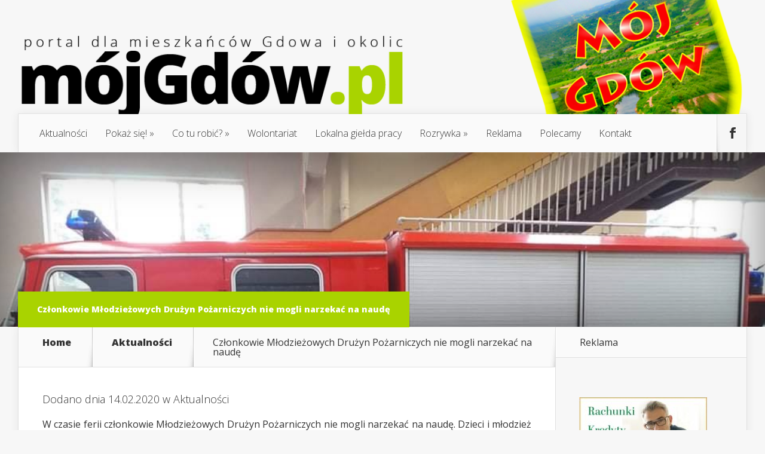

--- FILE ---
content_type: text/html; charset=UTF-8
request_url: https://www.mojgdow.pl/czlonkowie-mlodziezowych-druzyn-pozarniczych-nie-mogli-narzekac-na-naude/
body_size: 16183
content:
<!DOCTYPE html>
<!--[if IE 6]>
<html id="ie6" lang="pl-PL">
<![endif]-->
<!--[if IE 7]>
<html id="ie7" lang="pl-PL">
<![endif]-->
<!--[if IE 8]>
<html id="ie8" lang="pl-PL">
<![endif]-->
<!--[if !(IE 6) | !(IE 7) | !(IE 8)  ]><!-->
<html lang="pl-PL">
<!--<![endif]-->
<head>
	<meta charset="UTF-8" />
	<title>Członkowie Młodzieżowych Drużyn Pożarniczych nie mogli narzekać na naudę | Mój Gdów</title>
			
	
	<link rel="pingback" href="https://www.mojgdow.pl/xmlrpc.php" />

		<!--[if lt IE 9]>
	<script src="https://www.mojgdow.pl/wp-content/themes/mojgdow/js/html5.js" type="text/javascript"></script>
	<![endif]-->

	<script type="text/javascript">
		document.documentElement.className = 'js';
	</script>

	<meta name='robots' content='max-image-preview:large' />
	<style>img:is([sizes="auto" i], [sizes^="auto," i]) { contain-intrinsic-size: 3000px 1500px }</style>
	<link rel='dns-prefetch' href='//platform-api.sharethis.com' />
<link rel='dns-prefetch' href='//fonts.googleapis.com' />
<link rel="alternate" type="application/rss+xml" title="Mój Gdów &raquo; Kanał z wpisami" href="https://www.mojgdow.pl/feed/" />
<link rel="alternate" type="application/rss+xml" title="Mój Gdów &raquo; Kanał z komentarzami" href="https://www.mojgdow.pl/comments/feed/" />
<script type="text/javascript">
/* <![CDATA[ */
window._wpemojiSettings = {"baseUrl":"https:\/\/s.w.org\/images\/core\/emoji\/16.0.1\/72x72\/","ext":".png","svgUrl":"https:\/\/s.w.org\/images\/core\/emoji\/16.0.1\/svg\/","svgExt":".svg","source":{"concatemoji":"https:\/\/www.mojgdow.pl\/wp-includes\/js\/wp-emoji-release.min.js?ver=433041c61d1292c8ff7ec738d40321dd"}};
/*! This file is auto-generated */
!function(s,n){var o,i,e;function c(e){try{var t={supportTests:e,timestamp:(new Date).valueOf()};sessionStorage.setItem(o,JSON.stringify(t))}catch(e){}}function p(e,t,n){e.clearRect(0,0,e.canvas.width,e.canvas.height),e.fillText(t,0,0);var t=new Uint32Array(e.getImageData(0,0,e.canvas.width,e.canvas.height).data),a=(e.clearRect(0,0,e.canvas.width,e.canvas.height),e.fillText(n,0,0),new Uint32Array(e.getImageData(0,0,e.canvas.width,e.canvas.height).data));return t.every(function(e,t){return e===a[t]})}function u(e,t){e.clearRect(0,0,e.canvas.width,e.canvas.height),e.fillText(t,0,0);for(var n=e.getImageData(16,16,1,1),a=0;a<n.data.length;a++)if(0!==n.data[a])return!1;return!0}function f(e,t,n,a){switch(t){case"flag":return n(e,"\ud83c\udff3\ufe0f\u200d\u26a7\ufe0f","\ud83c\udff3\ufe0f\u200b\u26a7\ufe0f")?!1:!n(e,"\ud83c\udde8\ud83c\uddf6","\ud83c\udde8\u200b\ud83c\uddf6")&&!n(e,"\ud83c\udff4\udb40\udc67\udb40\udc62\udb40\udc65\udb40\udc6e\udb40\udc67\udb40\udc7f","\ud83c\udff4\u200b\udb40\udc67\u200b\udb40\udc62\u200b\udb40\udc65\u200b\udb40\udc6e\u200b\udb40\udc67\u200b\udb40\udc7f");case"emoji":return!a(e,"\ud83e\udedf")}return!1}function g(e,t,n,a){var r="undefined"!=typeof WorkerGlobalScope&&self instanceof WorkerGlobalScope?new OffscreenCanvas(300,150):s.createElement("canvas"),o=r.getContext("2d",{willReadFrequently:!0}),i=(o.textBaseline="top",o.font="600 32px Arial",{});return e.forEach(function(e){i[e]=t(o,e,n,a)}),i}function t(e){var t=s.createElement("script");t.src=e,t.defer=!0,s.head.appendChild(t)}"undefined"!=typeof Promise&&(o="wpEmojiSettingsSupports",i=["flag","emoji"],n.supports={everything:!0,everythingExceptFlag:!0},e=new Promise(function(e){s.addEventListener("DOMContentLoaded",e,{once:!0})}),new Promise(function(t){var n=function(){try{var e=JSON.parse(sessionStorage.getItem(o));if("object"==typeof e&&"number"==typeof e.timestamp&&(new Date).valueOf()<e.timestamp+604800&&"object"==typeof e.supportTests)return e.supportTests}catch(e){}return null}();if(!n){if("undefined"!=typeof Worker&&"undefined"!=typeof OffscreenCanvas&&"undefined"!=typeof URL&&URL.createObjectURL&&"undefined"!=typeof Blob)try{var e="postMessage("+g.toString()+"("+[JSON.stringify(i),f.toString(),p.toString(),u.toString()].join(",")+"));",a=new Blob([e],{type:"text/javascript"}),r=new Worker(URL.createObjectURL(a),{name:"wpTestEmojiSupports"});return void(r.onmessage=function(e){c(n=e.data),r.terminate(),t(n)})}catch(e){}c(n=g(i,f,p,u))}t(n)}).then(function(e){for(var t in e)n.supports[t]=e[t],n.supports.everything=n.supports.everything&&n.supports[t],"flag"!==t&&(n.supports.everythingExceptFlag=n.supports.everythingExceptFlag&&n.supports[t]);n.supports.everythingExceptFlag=n.supports.everythingExceptFlag&&!n.supports.flag,n.DOMReady=!1,n.readyCallback=function(){n.DOMReady=!0}}).then(function(){return e}).then(function(){var e;n.supports.everything||(n.readyCallback(),(e=n.source||{}).concatemoji?t(e.concatemoji):e.wpemoji&&e.twemoji&&(t(e.twemoji),t(e.wpemoji)))}))}((window,document),window._wpemojiSettings);
/* ]]> */
</script>
<meta content="MojGdow v.1.71" name="generator"/><style id='wp-emoji-styles-inline-css' type='text/css'>

	img.wp-smiley, img.emoji {
		display: inline !important;
		border: none !important;
		box-shadow: none !important;
		height: 1em !important;
		width: 1em !important;
		margin: 0 0.07em !important;
		vertical-align: -0.1em !important;
		background: none !important;
		padding: 0 !important;
	}
</style>
<link rel='stylesheet' id='wp-block-library-css' href='https://www.mojgdow.pl/wp-includes/css/dist/block-library/style.min.css?ver=433041c61d1292c8ff7ec738d40321dd' type='text/css' media='all' />
<style id='classic-theme-styles-inline-css' type='text/css'>
/*! This file is auto-generated */
.wp-block-button__link{color:#fff;background-color:#32373c;border-radius:9999px;box-shadow:none;text-decoration:none;padding:calc(.667em + 2px) calc(1.333em + 2px);font-size:1.125em}.wp-block-file__button{background:#32373c;color:#fff;text-decoration:none}
</style>
<style id='global-styles-inline-css' type='text/css'>
:root{--wp--preset--aspect-ratio--square: 1;--wp--preset--aspect-ratio--4-3: 4/3;--wp--preset--aspect-ratio--3-4: 3/4;--wp--preset--aspect-ratio--3-2: 3/2;--wp--preset--aspect-ratio--2-3: 2/3;--wp--preset--aspect-ratio--16-9: 16/9;--wp--preset--aspect-ratio--9-16: 9/16;--wp--preset--color--black: #000000;--wp--preset--color--cyan-bluish-gray: #abb8c3;--wp--preset--color--white: #ffffff;--wp--preset--color--pale-pink: #f78da7;--wp--preset--color--vivid-red: #cf2e2e;--wp--preset--color--luminous-vivid-orange: #ff6900;--wp--preset--color--luminous-vivid-amber: #fcb900;--wp--preset--color--light-green-cyan: #7bdcb5;--wp--preset--color--vivid-green-cyan: #00d084;--wp--preset--color--pale-cyan-blue: #8ed1fc;--wp--preset--color--vivid-cyan-blue: #0693e3;--wp--preset--color--vivid-purple: #9b51e0;--wp--preset--gradient--vivid-cyan-blue-to-vivid-purple: linear-gradient(135deg,rgba(6,147,227,1) 0%,rgb(155,81,224) 100%);--wp--preset--gradient--light-green-cyan-to-vivid-green-cyan: linear-gradient(135deg,rgb(122,220,180) 0%,rgb(0,208,130) 100%);--wp--preset--gradient--luminous-vivid-amber-to-luminous-vivid-orange: linear-gradient(135deg,rgba(252,185,0,1) 0%,rgba(255,105,0,1) 100%);--wp--preset--gradient--luminous-vivid-orange-to-vivid-red: linear-gradient(135deg,rgba(255,105,0,1) 0%,rgb(207,46,46) 100%);--wp--preset--gradient--very-light-gray-to-cyan-bluish-gray: linear-gradient(135deg,rgb(238,238,238) 0%,rgb(169,184,195) 100%);--wp--preset--gradient--cool-to-warm-spectrum: linear-gradient(135deg,rgb(74,234,220) 0%,rgb(151,120,209) 20%,rgb(207,42,186) 40%,rgb(238,44,130) 60%,rgb(251,105,98) 80%,rgb(254,248,76) 100%);--wp--preset--gradient--blush-light-purple: linear-gradient(135deg,rgb(255,206,236) 0%,rgb(152,150,240) 100%);--wp--preset--gradient--blush-bordeaux: linear-gradient(135deg,rgb(254,205,165) 0%,rgb(254,45,45) 50%,rgb(107,0,62) 100%);--wp--preset--gradient--luminous-dusk: linear-gradient(135deg,rgb(255,203,112) 0%,rgb(199,81,192) 50%,rgb(65,88,208) 100%);--wp--preset--gradient--pale-ocean: linear-gradient(135deg,rgb(255,245,203) 0%,rgb(182,227,212) 50%,rgb(51,167,181) 100%);--wp--preset--gradient--electric-grass: linear-gradient(135deg,rgb(202,248,128) 0%,rgb(113,206,126) 100%);--wp--preset--gradient--midnight: linear-gradient(135deg,rgb(2,3,129) 0%,rgb(40,116,252) 100%);--wp--preset--font-size--small: 13px;--wp--preset--font-size--medium: 20px;--wp--preset--font-size--large: 36px;--wp--preset--font-size--x-large: 42px;--wp--preset--spacing--20: 0.44rem;--wp--preset--spacing--30: 0.67rem;--wp--preset--spacing--40: 1rem;--wp--preset--spacing--50: 1.5rem;--wp--preset--spacing--60: 2.25rem;--wp--preset--spacing--70: 3.38rem;--wp--preset--spacing--80: 5.06rem;--wp--preset--shadow--natural: 6px 6px 9px rgba(0, 0, 0, 0.2);--wp--preset--shadow--deep: 12px 12px 50px rgba(0, 0, 0, 0.4);--wp--preset--shadow--sharp: 6px 6px 0px rgba(0, 0, 0, 0.2);--wp--preset--shadow--outlined: 6px 6px 0px -3px rgba(255, 255, 255, 1), 6px 6px rgba(0, 0, 0, 1);--wp--preset--shadow--crisp: 6px 6px 0px rgba(0, 0, 0, 1);}:where(.is-layout-flex){gap: 0.5em;}:where(.is-layout-grid){gap: 0.5em;}body .is-layout-flex{display: flex;}.is-layout-flex{flex-wrap: wrap;align-items: center;}.is-layout-flex > :is(*, div){margin: 0;}body .is-layout-grid{display: grid;}.is-layout-grid > :is(*, div){margin: 0;}:where(.wp-block-columns.is-layout-flex){gap: 2em;}:where(.wp-block-columns.is-layout-grid){gap: 2em;}:where(.wp-block-post-template.is-layout-flex){gap: 1.25em;}:where(.wp-block-post-template.is-layout-grid){gap: 1.25em;}.has-black-color{color: var(--wp--preset--color--black) !important;}.has-cyan-bluish-gray-color{color: var(--wp--preset--color--cyan-bluish-gray) !important;}.has-white-color{color: var(--wp--preset--color--white) !important;}.has-pale-pink-color{color: var(--wp--preset--color--pale-pink) !important;}.has-vivid-red-color{color: var(--wp--preset--color--vivid-red) !important;}.has-luminous-vivid-orange-color{color: var(--wp--preset--color--luminous-vivid-orange) !important;}.has-luminous-vivid-amber-color{color: var(--wp--preset--color--luminous-vivid-amber) !important;}.has-light-green-cyan-color{color: var(--wp--preset--color--light-green-cyan) !important;}.has-vivid-green-cyan-color{color: var(--wp--preset--color--vivid-green-cyan) !important;}.has-pale-cyan-blue-color{color: var(--wp--preset--color--pale-cyan-blue) !important;}.has-vivid-cyan-blue-color{color: var(--wp--preset--color--vivid-cyan-blue) !important;}.has-vivid-purple-color{color: var(--wp--preset--color--vivid-purple) !important;}.has-black-background-color{background-color: var(--wp--preset--color--black) !important;}.has-cyan-bluish-gray-background-color{background-color: var(--wp--preset--color--cyan-bluish-gray) !important;}.has-white-background-color{background-color: var(--wp--preset--color--white) !important;}.has-pale-pink-background-color{background-color: var(--wp--preset--color--pale-pink) !important;}.has-vivid-red-background-color{background-color: var(--wp--preset--color--vivid-red) !important;}.has-luminous-vivid-orange-background-color{background-color: var(--wp--preset--color--luminous-vivid-orange) !important;}.has-luminous-vivid-amber-background-color{background-color: var(--wp--preset--color--luminous-vivid-amber) !important;}.has-light-green-cyan-background-color{background-color: var(--wp--preset--color--light-green-cyan) !important;}.has-vivid-green-cyan-background-color{background-color: var(--wp--preset--color--vivid-green-cyan) !important;}.has-pale-cyan-blue-background-color{background-color: var(--wp--preset--color--pale-cyan-blue) !important;}.has-vivid-cyan-blue-background-color{background-color: var(--wp--preset--color--vivid-cyan-blue) !important;}.has-vivid-purple-background-color{background-color: var(--wp--preset--color--vivid-purple) !important;}.has-black-border-color{border-color: var(--wp--preset--color--black) !important;}.has-cyan-bluish-gray-border-color{border-color: var(--wp--preset--color--cyan-bluish-gray) !important;}.has-white-border-color{border-color: var(--wp--preset--color--white) !important;}.has-pale-pink-border-color{border-color: var(--wp--preset--color--pale-pink) !important;}.has-vivid-red-border-color{border-color: var(--wp--preset--color--vivid-red) !important;}.has-luminous-vivid-orange-border-color{border-color: var(--wp--preset--color--luminous-vivid-orange) !important;}.has-luminous-vivid-amber-border-color{border-color: var(--wp--preset--color--luminous-vivid-amber) !important;}.has-light-green-cyan-border-color{border-color: var(--wp--preset--color--light-green-cyan) !important;}.has-vivid-green-cyan-border-color{border-color: var(--wp--preset--color--vivid-green-cyan) !important;}.has-pale-cyan-blue-border-color{border-color: var(--wp--preset--color--pale-cyan-blue) !important;}.has-vivid-cyan-blue-border-color{border-color: var(--wp--preset--color--vivid-cyan-blue) !important;}.has-vivid-purple-border-color{border-color: var(--wp--preset--color--vivid-purple) !important;}.has-vivid-cyan-blue-to-vivid-purple-gradient-background{background: var(--wp--preset--gradient--vivid-cyan-blue-to-vivid-purple) !important;}.has-light-green-cyan-to-vivid-green-cyan-gradient-background{background: var(--wp--preset--gradient--light-green-cyan-to-vivid-green-cyan) !important;}.has-luminous-vivid-amber-to-luminous-vivid-orange-gradient-background{background: var(--wp--preset--gradient--luminous-vivid-amber-to-luminous-vivid-orange) !important;}.has-luminous-vivid-orange-to-vivid-red-gradient-background{background: var(--wp--preset--gradient--luminous-vivid-orange-to-vivid-red) !important;}.has-very-light-gray-to-cyan-bluish-gray-gradient-background{background: var(--wp--preset--gradient--very-light-gray-to-cyan-bluish-gray) !important;}.has-cool-to-warm-spectrum-gradient-background{background: var(--wp--preset--gradient--cool-to-warm-spectrum) !important;}.has-blush-light-purple-gradient-background{background: var(--wp--preset--gradient--blush-light-purple) !important;}.has-blush-bordeaux-gradient-background{background: var(--wp--preset--gradient--blush-bordeaux) !important;}.has-luminous-dusk-gradient-background{background: var(--wp--preset--gradient--luminous-dusk) !important;}.has-pale-ocean-gradient-background{background: var(--wp--preset--gradient--pale-ocean) !important;}.has-electric-grass-gradient-background{background: var(--wp--preset--gradient--electric-grass) !important;}.has-midnight-gradient-background{background: var(--wp--preset--gradient--midnight) !important;}.has-small-font-size{font-size: var(--wp--preset--font-size--small) !important;}.has-medium-font-size{font-size: var(--wp--preset--font-size--medium) !important;}.has-large-font-size{font-size: var(--wp--preset--font-size--large) !important;}.has-x-large-font-size{font-size: var(--wp--preset--font-size--x-large) !important;}
:where(.wp-block-post-template.is-layout-flex){gap: 1.25em;}:where(.wp-block-post-template.is-layout-grid){gap: 1.25em;}
:where(.wp-block-columns.is-layout-flex){gap: 2em;}:where(.wp-block-columns.is-layout-grid){gap: 2em;}
:root :where(.wp-block-pullquote){font-size: 1.5em;line-height: 1.6;}
</style>
<link rel='stylesheet' id='contact-form-7-css' href='https://www.mojgdow.pl/wp-content/plugins/contact-form-7/includes/css/styles.css?ver=6.0.6' type='text/css' media='all' />
<link rel='stylesheet' id='foobox-free-min-css' href='https://www.mojgdow.pl/wp-content/plugins/foobox-image-lightbox/free/css/foobox.free.min.css?ver=2.7.34' type='text/css' media='all' />
<link rel='stylesheet' id='wp-polls-css' href='https://www.mojgdow.pl/wp-content/plugins/wp-polls/polls-css.css?ver=2.77.3' type='text/css' media='all' />
<style id='wp-polls-inline-css' type='text/css'>
.wp-polls .pollbar {
	margin: 1px;
	font-size: 6px;
	line-height: 8px;
	height: 8px;
	background-image: url('https://www.mojgdow.pl/wp-content/plugins/wp-polls/images/default/pollbg.gif');
	border: 1px solid #c8c8c8;
}

</style>
<link rel='stylesheet' id='ngg_trigger_buttons-css' href='https://www.mojgdow.pl/wp-content/plugins/nextgen-gallery/static/GalleryDisplay/trigger_buttons.css?ver=3.59.12' type='text/css' media='all' />
<link rel='stylesheet' id='simplelightbox-0-css' href='https://www.mojgdow.pl/wp-content/plugins/nextgen-gallery/static/Lightbox/simplelightbox/simple-lightbox.css?ver=3.59.12' type='text/css' media='all' />
<link rel='stylesheet' id='fontawesome_v4_shim_style-css' href='https://www.mojgdow.pl/wp-content/plugins/nextgen-gallery/static/FontAwesome/css/v4-shims.min.css?ver=433041c61d1292c8ff7ec738d40321dd' type='text/css' media='all' />
<link rel='stylesheet' id='fontawesome-css' href='https://www.mojgdow.pl/wp-content/plugins/nextgen-gallery/static/FontAwesome/css/all.min.css?ver=433041c61d1292c8ff7ec738d40321dd' type='text/css' media='all' />
<link rel='stylesheet' id='nextgen_pagination_style-css' href='https://www.mojgdow.pl/wp-content/plugins/nextgen-gallery/static/GalleryDisplay/pagination_style.css?ver=3.59.12' type='text/css' media='all' />
<link rel='stylesheet' id='nextgen_basic_thumbnails_style-css' href='https://www.mojgdow.pl/wp-content/plugins/nextgen-gallery/static/Thumbnails/nextgen_basic_thumbnails.css?ver=3.59.12' type='text/css' media='all' />
<link rel='stylesheet' id='nexus-fonts-css' href='https://fonts.googleapis.com/css?family=Open+Sans:300italic,400italic,700italic,800italic,400,300,700,800|Raleway:400,200,100,500,700,800,900&#038;subset=latin,latin-ext' type='text/css' media='all' />
<link rel='stylesheet' id='et-gf-open-sans-css' href='https://fonts.googleapis.com/css?family=Open+Sans:300italic,400italic,600italic,700italic,800italic,400,300,600,700,800&#038;subset=latin,latin-ext' type='text/css' media='all' />
<link rel='stylesheet' id='nexus-style-css' href='https://www.mojgdow.pl/wp-content/themes/mojgdow/style.css?ver=433041c61d1292c8ff7ec738d40321dd' type='text/css' media='all' />
<link rel='stylesheet' id='et-shortcodes-css-css' href='https://www.mojgdow.pl/wp-content/themes/mojgdow/epanel/shortcodes/css/shortcodes.css?ver=3.0' type='text/css' media='all' />
<link rel='stylesheet' id='et-shortcodes-responsive-css-css' href='https://www.mojgdow.pl/wp-content/themes/mojgdow/epanel/shortcodes/css/shortcodes_responsive.css?ver=3.0' type='text/css' media='all' />
<link rel='stylesheet' id='nextgen_widgets_style-css' href='https://www.mojgdow.pl/wp-content/plugins/nextgen-gallery/static/Widget/display.css?ver=3.59.12' type='text/css' media='all' />
<link rel='stylesheet' id='fancybox-css' href='https://www.mojgdow.pl/wp-content/themes/mojgdow/epanel/page_templates/js/fancybox/jquery.fancybox-1.3.4.css?ver=1.3.4' type='text/css' media='screen' />
<link rel='stylesheet' id='et_page_templates-css' href='https://www.mojgdow.pl/wp-content/themes/mojgdow/epanel/page_templates/page_templates.css?ver=1.8' type='text/css' media='screen' />
<script type="text/javascript" src="https://www.mojgdow.pl/wp-includes/js/jquery/jquery.min.js?ver=3.7.1" id="jquery-core-js"></script>
<script type="text/javascript" src="https://www.mojgdow.pl/wp-includes/js/jquery/jquery-migrate.min.js?ver=3.4.1" id="jquery-migrate-js"></script>
<script type="text/javascript" id="photocrati_ajax-js-extra">
/* <![CDATA[ */
var photocrati_ajax = {"url":"https:\/\/www.mojgdow.pl\/index.php?photocrati_ajax=1","rest_url":"https:\/\/www.mojgdow.pl\/wp-json\/","wp_home_url":"https:\/\/www.mojgdow.pl","wp_site_url":"https:\/\/www.mojgdow.pl","wp_root_url":"https:\/\/www.mojgdow.pl","wp_plugins_url":"https:\/\/www.mojgdow.pl\/wp-content\/plugins","wp_content_url":"https:\/\/www.mojgdow.pl\/wp-content","wp_includes_url":"https:\/\/www.mojgdow.pl\/wp-includes\/","ngg_param_slug":"nggallery","rest_nonce":"e84e4125eb"};
/* ]]> */
</script>
<script type="text/javascript" src="https://www.mojgdow.pl/wp-content/plugins/nextgen-gallery/static/Legacy/ajax.min.js?ver=3.59.12" id="photocrati_ajax-js"></script>
<script type="text/javascript" src="https://www.mojgdow.pl/wp-content/plugins/nextgen-gallery/static/FontAwesome/js/v4-shims.min.js?ver=5.3.1" id="fontawesome_v4_shim-js"></script>
<script type="text/javascript" defer crossorigin="anonymous" data-auto-replace-svg="false" data-keep-original-source="false" data-search-pseudo-elements src="https://www.mojgdow.pl/wp-content/plugins/nextgen-gallery/static/FontAwesome/js/all.min.js?ver=5.3.1" id="fontawesome-js"></script>
<script type="text/javascript" src="https://www.mojgdow.pl/wp-content/plugins/nextgen-gallery/static/Thumbnails/nextgen_basic_thumbnails.js?ver=3.59.12" id="nextgen_basic_thumbnails_script-js"></script>
<script type="text/javascript" src="https://www.mojgdow.pl/wp-content/plugins/nextgen-gallery/static/Thumbnails/ajax_pagination.js?ver=3.59.12" id="nextgen-basic-thumbnails-ajax-pagination-js"></script>
<script type="text/javascript" src="//platform-api.sharethis.com/js/sharethis.js#source=googleanalytics-wordpress#product=ga&amp;property=5f3c26c719f8fe00127a24e1" id="googleanalytics-platform-sharethis-js"></script>
<script type="text/javascript" id="foobox-free-min-js-before">
/* <![CDATA[ */
/* Run FooBox FREE (v2.7.34) */
var FOOBOX = window.FOOBOX = {
	ready: true,
	disableOthers: false,
	o: {wordpress: { enabled: true }, countMessage:'image %index of %total', captions: { dataTitle: ["captionTitle","title"], dataDesc: ["captionDesc","description"] }, rel: '', excludes:'.fbx-link,.nofoobox,.nolightbox,a[href*="pinterest.com/pin/create/button/"]', affiliate : { enabled: false }},
	selectors: [
		".gallery", ".wp-block-gallery", ".wp-caption", ".wp-block-image", "a:has(img[class*=wp-image-])", ".foobox"
	],
	pre: function( $ ){
		// Custom JavaScript (Pre)
		
	},
	post: function( $ ){
		// Custom JavaScript (Post)
		
		// Custom Captions Code
		
	},
	custom: function( $ ){
		// Custom Extra JS
		
	}
};
/* ]]> */
</script>
<script type="text/javascript" src="https://www.mojgdow.pl/wp-content/plugins/foobox-image-lightbox/free/js/foobox.free.min.js?ver=2.7.34" id="foobox-free-min-js"></script>
<link rel="https://api.w.org/" href="https://www.mojgdow.pl/wp-json/" /><link rel="alternate" title="JSON" type="application/json" href="https://www.mojgdow.pl/wp-json/wp/v2/posts/71784" /><link rel="EditURI" type="application/rsd+xml" title="RSD" href="https://www.mojgdow.pl/xmlrpc.php?rsd" />
<link rel="canonical" href="https://www.mojgdow.pl/czlonkowie-mlodziezowych-druzyn-pozarniczych-nie-mogli-narzekac-na-naude/" />
<link rel="alternate" title="oEmbed (JSON)" type="application/json+oembed" href="https://www.mojgdow.pl/wp-json/oembed/1.0/embed?url=https%3A%2F%2Fwww.mojgdow.pl%2Fczlonkowie-mlodziezowych-druzyn-pozarniczych-nie-mogli-narzekac-na-naude%2F" />
<link rel="alternate" title="oEmbed (XML)" type="text/xml+oembed" href="https://www.mojgdow.pl/wp-json/oembed/1.0/embed?url=https%3A%2F%2Fwww.mojgdow.pl%2Fczlonkowie-mlodziezowych-druzyn-pozarniczych-nie-mogli-narzekac-na-naude%2F&#038;format=xml" />
<meta property="fb:app_id" content=""><meta property="fb:admins" content="">            <div id="fb-root"></div>
            <script>(function (d, s, id) {
                    var js, fjs = d.getElementsByTagName(s)[0];
                    if (d.getElementById(id))
                        return;
                    js = d.createElement(s);
                    js.id = id;
                    js.src = "//connect.facebook.net/pl_PL/sdk.js#xfbml=1&version=v2.0";
                    fjs.parentNode.insertBefore(js, fjs);
                }(document, 'script', 'facebook-jssdk'));</script>
            <meta name="viewport" content="width=device-width, initial-scale=1.0, maximum-scale=1.0, user-scalable=0" />
	<style>

		a { color: #4bb6f5; }



		body { color: #333333; }



		#top-menu li.current-menu-item > a, #top-menu > li > a:hover, .meta-info, .et-description .post-meta span, .categories-tabs:after, .home-tab-active, .home-tab-active:before, a.read-more, .comment-reply-link, h1.post-heading, .form-submit input, .home-tab-active:before, .et-recent-videos-wrap li:before, .nav li ul, .et_mobile_menu, #top-menu > .sfHover > a { background-color: #a9d300; }



		.featured-comments span, #author-info strong, #footer-bottom .current-menu-item a, .featured-comments span { color: #a9d300; }

		.entry-content blockquote, .widget li:before, .footer-widget li:before, .et-popular-mobile-arrow-next { border-left-color: #a9d300; }



		.et-popular-mobile-arrow-previous { border-right-color: #a9d300; }



		#top-menu > li > a { color: #333333; }



		#top-menu > li.current-menu-item > a, #top-menu li li a, .et_mobile_menu li a { color: #ffffff; }



	body, input, textarea, select { font-family: 'Open Sans', Helvetica, Arial, Lucida, sans-serif; }
	</style>

<style>.post-thumbnail { background-image: url(https://www.mojgdow.pl/wp-content/uploads/2020/02/p1.jpg); }</style><script>
(function() {
	(function (i, s, o, g, r, a, m) {
		i['GoogleAnalyticsObject'] = r;
		i[r] = i[r] || function () {
				(i[r].q = i[r].q || []).push(arguments)
			}, i[r].l = 1 * new Date();
		a = s.createElement(o),
			m = s.getElementsByTagName(o)[0];
		a.async = 1;
		a.src = g;
		m.parentNode.insertBefore(a, m)
	})(window, document, 'script', 'https://google-analytics.com/analytics.js', 'ga');

	ga('create', 'UA-70037467-1', 'auto');
			ga('send', 'pageview');
	})();
</script>
</head>
<body data-rsssl=1 class="wp-singular post-template-default single single-post postid-71784 single-format-standard wp-theme-mojgdow chrome et_includes_sidebar">
	<header id="main-header">
		<div class="container">
			<div id="top-info" class="clearfix">
			
							<a href="https://www.mojgdow.pl/">
					<img src="https://www.mojgdow.pl/wp-content/themes/mojgdow/images/logo.png" alt="Mój Gdów" id="logo" />
				</a>
			</div>

			<div id="top-navigation" class="clearfix">
				<div id="et_mobile_nav_menu"><a href="#" class="mobile_nav closed">Navigation Menu<span class="et_mobile_arrow"></span></a></div>
				<nav>
				<ul id="top-menu" class="nav"><li id="menu-item-387" class="menu-item menu-item-type-taxonomy menu-item-object-category current-post-ancestor current-menu-parent current-post-parent menu-item-387"><a href="https://www.mojgdow.pl/category/aktualnosci/">Aktualności</a></li>
<li id="menu-item-109" class="menu-item menu-item-type-taxonomy menu-item-object-category menu-item-has-children menu-item-109"><a href="https://www.mojgdow.pl/category/pokaz-sie/">Pokaż się!</a>
<ul class="sub-menu">
	<li id="menu-item-123" class="menu-item menu-item-type-taxonomy menu-item-object-category menu-item-123"><a href="https://www.mojgdow.pl/category/akademia-aktywnosci-spolecznej/">Akademia Aktywności Społecznej</a></li>
	<li id="menu-item-33367" class="menu-item menu-item-type-taxonomy menu-item-object-category menu-item-33367"><a href="https://www.mojgdow.pl/category/pokaz-sie/wywiady/">Wywiady</a></li>
	<li id="menu-item-33368" class="menu-item menu-item-type-taxonomy menu-item-object-category menu-item-33368"><a href="https://www.mojgdow.pl/category/pokaz-sie/inicjatywy-lokalne/">Inicjatywy lokalne</a></li>
</ul>
</li>
<li id="menu-item-110" class="menu-item menu-item-type-taxonomy menu-item-object-category menu-item-has-children menu-item-110"><a href="https://www.mojgdow.pl/category/co-tu-robic/">Co tu robić?</a>
<ul class="sub-menu">
	<li id="menu-item-13437" class="menu-item menu-item-type-taxonomy menu-item-object-category menu-item-13437"><a href="https://www.mojgdow.pl/category/co-tu-robic/ciekawe-miejsca/">Ciekawe miejsca</a></li>
	<li id="menu-item-111" class="menu-item menu-item-type-taxonomy menu-item-object-category menu-item-111"><a href="https://www.mojgdow.pl/category/co-tu-robic/kacik-kulinarny/">Kącik kulinarny</a></li>
	<li id="menu-item-112" class="menu-item menu-item-type-taxonomy menu-item-object-category menu-item-112"><a href="https://www.mojgdow.pl/category/co-tu-robic/nowe-hobby/">Nowe hobby</a></li>
	<li id="menu-item-113" class="menu-item menu-item-type-taxonomy menu-item-object-category menu-item-113"><a href="https://www.mojgdow.pl/category/co-tu-robic/pomysl-na-siebie/">Pomysł na siebie</a></li>
	<li id="menu-item-114" class="menu-item menu-item-type-post_type menu-item-object-page menu-item-114"><a href="https://www.mojgdow.pl/w-wolnym-czasie/">W czasie wolnym</a></li>
	<li id="menu-item-23079" class="menu-item menu-item-type-taxonomy menu-item-object-category menu-item-23079"><a href="https://www.mojgdow.pl/category/co-tu-robic/z-dziecmi/">Z dziećmi</a></li>
</ul>
</li>
<li id="menu-item-115" class="menu-item menu-item-type-taxonomy menu-item-object-category menu-item-115"><a href="https://www.mojgdow.pl/category/wolontariat/">Wolontariat</a></li>
<li id="menu-item-117" class="menu-item menu-item-type-taxonomy menu-item-object-category menu-item-117"><a href="https://www.mojgdow.pl/category/lokalna-gielda/lokalna-gielda-pracy/">Lokalna giełda pracy</a></li>
<li id="menu-item-119" class="menu-item menu-item-type-taxonomy menu-item-object-category menu-item-has-children menu-item-119"><a href="https://www.mojgdow.pl/category/rozrywka/">Rozrywka</a>
<ul class="sub-menu">
	<li id="menu-item-120" class="menu-item menu-item-type-taxonomy menu-item-object-category menu-item-120"><a href="https://www.mojgdow.pl/category/rozrywka/konkursy/">Konkursy</a></li>
	<li id="menu-item-121" class="menu-item menu-item-type-taxonomy menu-item-object-category menu-item-121"><a href="https://www.mojgdow.pl/category/rozrywka/z-przymruzeniem-oka/">Z przymrużeniem oka</a></li>
</ul>
</li>
<li id="menu-item-32860" class="menu-item menu-item-type-post_type menu-item-object-page menu-item-32860"><a href="https://www.mojgdow.pl/reklama/">Reklama</a></li>
<li id="menu-item-122" class="menu-item menu-item-type-post_type menu-item-object-page menu-item-122"><a href="https://www.mojgdow.pl/polecamy/">Polecamy</a></li>
<li id="menu-item-125" class="menu-item menu-item-type-post_type menu-item-object-page menu-item-125"><a href="https://www.mojgdow.pl/kontakt-2/">Kontakt</a></li>
</ul>				</nav>

				<ul id="et-social-icons">
					
										<li class="facebook">
						<a href="https://www.facebook.com/mojgdow/">
							<span class="et-social-normal">Follow us on Facebook</span>
							<span class="et-social-hover"></span>
						</a>
					</li>
					
					
									</ul>
			</div> <!-- #top-navigation -->
		</div> <!-- .container -->
	</header> <!-- #main-header -->



	<div class="post-thumbnail">

		<div class="container">

			<h1 class="post-heading">Członkowie Młodzieżowych Drużyn Pożarniczych nie mogli narzekać na naudę</h1>

		</div> <!-- .container -->

	</div> <!-- .post-thumbnail -->




<div class="page-wrap container">

	<div id="main-content">

		<div class="main-content-wrap clearfix">

			<div id="content">

				
<div id="breadcrumbs">
			  	<span class="et_breadcrumbs_content">
				<a href="https://www.mojgdow.pl" class="breadcrumbs_home">Home</a> <span class="raquo">&raquo;</span>

								<a href="https://www.mojgdow.pl/category/aktualnosci/">Aktualności</a> <span class="raquo">&raquo;</span> </span> <!-- .et_breadcrumbs_content --><span class="et_breadcrumbs_title">Członkowie Młodzieżowych Drużyn Pożarniczych nie mogli narzekać na naudę</span>				
				</div> <!-- #breadcrumbs -->


				<div id="left-area">



				
					


					<article class="entry-content clearfix">

					


						<p class="post-meta">Dodano dnia 14.02.2020 w <a href="https://www.mojgdow.pl/category/aktualnosci/" rel="category tag">Aktualności</a></p>


						


				


					<p style="text-align: justify;">W czasie ferii członkowie Młodzieżowych Drużyn Pożarniczych nie mogli narzekać na naudę. Dzieci i młodzież z Pierzchowa odwiedziła Centralne Muzeum Pożarnictwa w Mysłowicach. Grupa z Gdowa odpoczywała na zimowisku w Lewinie Kłodzkim. W Winiarach młodzież oprowadzała po jednostce swoich nowych kolegów, którzy zasilili MDP oraz rozpoczęła treningi do turnieju Młodzieżowych Drużyn Pożarniczych, który odbędzie się za kilka tygodni w Gdowie.</p>
<p>Zobaczcie jak się bawili (pełne relacje zobaczysz na stronach internetowych poszczególnych jednostek):</p>
<!-- default-view.php -->
<div
	class="ngg-galleryoverview default-view
		"
	id="ngg-gallery-d2f589e96b2aa4102ec1d45fe2c64a71-1">

		<!-- Thumbnails -->
				<div id="ngg-image-0" class="ngg-gallery-thumbnail-box
											"
			>
						<div class="ngg-gallery-thumbnail">
			<a href="https://www.mojgdow.pl/wp-content/gallery/mdp/g1.jpg"
				title=""
				data-src="https://www.mojgdow.pl/wp-content/gallery/mdp/g1.jpg"
				data-thumbnail="https://www.mojgdow.pl/wp-content/gallery/mdp/thumbs/thumbs_g1.jpg"
				data-image-id="22573"
				data-title="g1"
				data-description=""
				data-image-slug="g1-8"
				class="ngg-simplelightbox" rel="d2f589e96b2aa4102ec1d45fe2c64a71">
				<img
					title="g1"
					alt="g1"
					src="https://www.mojgdow.pl/wp-content/gallery/mdp/thumbs/thumbs_g1.jpg"
					width="260"
					height="195"
					style="max-width:100%;"
				/>
			</a>
		</div>
							</div>
			
				<div id="ngg-image-1" class="ngg-gallery-thumbnail-box
											"
			>
						<div class="ngg-gallery-thumbnail">
			<a href="https://www.mojgdow.pl/wp-content/gallery/mdp/g2.jpg"
				title=""
				data-src="https://www.mojgdow.pl/wp-content/gallery/mdp/g2.jpg"
				data-thumbnail="https://www.mojgdow.pl/wp-content/gallery/mdp/thumbs/thumbs_g2.jpg"
				data-image-id="22574"
				data-title="g2"
				data-description=""
				data-image-slug="g2-7"
				class="ngg-simplelightbox" rel="d2f589e96b2aa4102ec1d45fe2c64a71">
				<img
					title="g2"
					alt="g2"
					src="https://www.mojgdow.pl/wp-content/gallery/mdp/thumbs/thumbs_g2.jpg"
					width="260"
					height="347"
					style="max-width:100%;"
				/>
			</a>
		</div>
							</div>
			
				<div id="ngg-image-2" class="ngg-gallery-thumbnail-box
											"
			>
						<div class="ngg-gallery-thumbnail">
			<a href="https://www.mojgdow.pl/wp-content/gallery/mdp/g3.jpg"
				title=""
				data-src="https://www.mojgdow.pl/wp-content/gallery/mdp/g3.jpg"
				data-thumbnail="https://www.mojgdow.pl/wp-content/gallery/mdp/thumbs/thumbs_g3.jpg"
				data-image-id="22575"
				data-title="g3"
				data-description=""
				data-image-slug="g3-8"
				class="ngg-simplelightbox" rel="d2f589e96b2aa4102ec1d45fe2c64a71">
				<img
					title="g3"
					alt="g3"
					src="https://www.mojgdow.pl/wp-content/gallery/mdp/thumbs/thumbs_g3.jpg"
					width="260"
					height="195"
					style="max-width:100%;"
				/>
			</a>
		</div>
							</div>
			
				<div id="ngg-image-3" class="ngg-gallery-thumbnail-box
											"
			>
						<div class="ngg-gallery-thumbnail">
			<a href="https://www.mojgdow.pl/wp-content/gallery/mdp/g4.jpg"
				title=""
				data-src="https://www.mojgdow.pl/wp-content/gallery/mdp/g4.jpg"
				data-thumbnail="https://www.mojgdow.pl/wp-content/gallery/mdp/thumbs/thumbs_g4.jpg"
				data-image-id="22576"
				data-title="g4"
				data-description=""
				data-image-slug="g4-5"
				class="ngg-simplelightbox" rel="d2f589e96b2aa4102ec1d45fe2c64a71">
				<img
					title="g4"
					alt="g4"
					src="https://www.mojgdow.pl/wp-content/gallery/mdp/thumbs/thumbs_g4.jpg"
					width="260"
					height="195"
					style="max-width:100%;"
				/>
			</a>
		</div>
							</div>
			
				<div id="ngg-image-4" class="ngg-gallery-thumbnail-box
											"
			>
						<div class="ngg-gallery-thumbnail">
			<a href="https://www.mojgdow.pl/wp-content/gallery/mdp/g5.jpg"
				title=""
				data-src="https://www.mojgdow.pl/wp-content/gallery/mdp/g5.jpg"
				data-thumbnail="https://www.mojgdow.pl/wp-content/gallery/mdp/thumbs/thumbs_g5.jpg"
				data-image-id="22577"
				data-title="g5"
				data-description=""
				data-image-slug="g5-4"
				class="ngg-simplelightbox" rel="d2f589e96b2aa4102ec1d45fe2c64a71">
				<img
					title="g5"
					alt="g5"
					src="https://www.mojgdow.pl/wp-content/gallery/mdp/thumbs/thumbs_g5.jpg"
					width="260"
					height="146"
					style="max-width:100%;"
				/>
			</a>
		</div>
							</div>
			
				<div id="ngg-image-5" class="ngg-gallery-thumbnail-box
											"
			>
						<div class="ngg-gallery-thumbnail">
			<a href="https://www.mojgdow.pl/wp-content/gallery/mdp/g6.jpg"
				title=""
				data-src="https://www.mojgdow.pl/wp-content/gallery/mdp/g6.jpg"
				data-thumbnail="https://www.mojgdow.pl/wp-content/gallery/mdp/thumbs/thumbs_g6.jpg"
				data-image-id="22578"
				data-title="g6"
				data-description=""
				data-image-slug="g6-3"
				class="ngg-simplelightbox" rel="d2f589e96b2aa4102ec1d45fe2c64a71">
				<img
					title="g6"
					alt="g6"
					src="https://www.mojgdow.pl/wp-content/gallery/mdp/thumbs/thumbs_g6.jpg"
					width="260"
					height="116"
					style="max-width:100%;"
				/>
			</a>
		</div>
							</div>
			
				<div id="ngg-image-6" class="ngg-gallery-thumbnail-box
											"
			>
						<div class="ngg-gallery-thumbnail">
			<a href="https://www.mojgdow.pl/wp-content/gallery/mdp/p1.jpg"
				title=""
				data-src="https://www.mojgdow.pl/wp-content/gallery/mdp/p1.jpg"
				data-thumbnail="https://www.mojgdow.pl/wp-content/gallery/mdp/thumbs/thumbs_p1.jpg"
				data-image-id="22579"
				data-title="p1"
				data-description=""
				data-image-slug="p1-16"
				class="ngg-simplelightbox" rel="d2f589e96b2aa4102ec1d45fe2c64a71">
				<img
					title="p1"
					alt="p1"
					src="https://www.mojgdow.pl/wp-content/gallery/mdp/thumbs/thumbs_p1.jpg"
					width="260"
					height="195"
					style="max-width:100%;"
				/>
			</a>
		</div>
							</div>
			
				<div id="ngg-image-7" class="ngg-gallery-thumbnail-box
											"
			>
						<div class="ngg-gallery-thumbnail">
			<a href="https://www.mojgdow.pl/wp-content/gallery/mdp/p2.jpg"
				title=""
				data-src="https://www.mojgdow.pl/wp-content/gallery/mdp/p2.jpg"
				data-thumbnail="https://www.mojgdow.pl/wp-content/gallery/mdp/thumbs/thumbs_p2.jpg"
				data-image-id="22580"
				data-title="p2"
				data-description=""
				data-image-slug="p2-18"
				class="ngg-simplelightbox" rel="d2f589e96b2aa4102ec1d45fe2c64a71">
				<img
					title="p2"
					alt="p2"
					src="https://www.mojgdow.pl/wp-content/gallery/mdp/thumbs/thumbs_p2.jpg"
					width="260"
					height="195"
					style="max-width:100%;"
				/>
			</a>
		</div>
							</div>
			
				<div id="ngg-image-8" class="ngg-gallery-thumbnail-box
											"
			>
						<div class="ngg-gallery-thumbnail">
			<a href="https://www.mojgdow.pl/wp-content/gallery/mdp/p3.jpg"
				title=""
				data-src="https://www.mojgdow.pl/wp-content/gallery/mdp/p3.jpg"
				data-thumbnail="https://www.mojgdow.pl/wp-content/gallery/mdp/thumbs/thumbs_p3.jpg"
				data-image-id="22581"
				data-title="p3"
				data-description=""
				data-image-slug="p3-16"
				class="ngg-simplelightbox" rel="d2f589e96b2aa4102ec1d45fe2c64a71">
				<img
					title="p3"
					alt="p3"
					src="https://www.mojgdow.pl/wp-content/gallery/mdp/thumbs/thumbs_p3.jpg"
					width="260"
					height="195"
					style="max-width:100%;"
				/>
			</a>
		</div>
							</div>
			
				<div id="ngg-image-9" class="ngg-gallery-thumbnail-box
											"
			>
						<div class="ngg-gallery-thumbnail">
			<a href="https://www.mojgdow.pl/wp-content/gallery/mdp/p4.jpg"
				title=""
				data-src="https://www.mojgdow.pl/wp-content/gallery/mdp/p4.jpg"
				data-thumbnail="https://www.mojgdow.pl/wp-content/gallery/mdp/thumbs/thumbs_p4.jpg"
				data-image-id="22582"
				data-title="p4"
				data-description=""
				data-image-slug="p4-11"
				class="ngg-simplelightbox" rel="d2f589e96b2aa4102ec1d45fe2c64a71">
				<img
					title="p4"
					alt="p4"
					src="https://www.mojgdow.pl/wp-content/gallery/mdp/thumbs/thumbs_p4.jpg"
					width="260"
					height="195"
					style="max-width:100%;"
				/>
			</a>
		</div>
							</div>
			
				<div id="ngg-image-10" class="ngg-gallery-thumbnail-box
											"
			>
						<div class="ngg-gallery-thumbnail">
			<a href="https://www.mojgdow.pl/wp-content/gallery/mdp/p5.jpg"
				title=""
				data-src="https://www.mojgdow.pl/wp-content/gallery/mdp/p5.jpg"
				data-thumbnail="https://www.mojgdow.pl/wp-content/gallery/mdp/thumbs/thumbs_p5.jpg"
				data-image-id="22583"
				data-title="p5"
				data-description=""
				data-image-slug="p5-10"
				class="ngg-simplelightbox" rel="d2f589e96b2aa4102ec1d45fe2c64a71">
				<img
					title="p5"
					alt="p5"
					src="https://www.mojgdow.pl/wp-content/gallery/mdp/thumbs/thumbs_p5.jpg"
					width="260"
					height="347"
					style="max-width:100%;"
				/>
			</a>
		</div>
							</div>
			
				<div id="ngg-image-11" class="ngg-gallery-thumbnail-box
											"
			>
						<div class="ngg-gallery-thumbnail">
			<a href="https://www.mojgdow.pl/wp-content/gallery/mdp/p6.jpg"
				title=""
				data-src="https://www.mojgdow.pl/wp-content/gallery/mdp/p6.jpg"
				data-thumbnail="https://www.mojgdow.pl/wp-content/gallery/mdp/thumbs/thumbs_p6.jpg"
				data-image-id="22585"
				data-title="p6"
				data-description=""
				data-image-slug="p6-9"
				class="ngg-simplelightbox" rel="d2f589e96b2aa4102ec1d45fe2c64a71">
				<img
					title="p6"
					alt="p6"
					src="https://www.mojgdow.pl/wp-content/gallery/mdp/thumbs/thumbs_p6.jpg"
					width="260"
					height="195"
					style="max-width:100%;"
				/>
			</a>
		</div>
							</div>
			
				<div id="ngg-image-12" class="ngg-gallery-thumbnail-box
											"
			>
						<div class="ngg-gallery-thumbnail">
			<a href="https://www.mojgdow.pl/wp-content/gallery/mdp/wi1.jpg"
				title=""
				data-src="https://www.mojgdow.pl/wp-content/gallery/mdp/wi1.jpg"
				data-thumbnail="https://www.mojgdow.pl/wp-content/gallery/mdp/thumbs/thumbs_wi1.jpg"
				data-image-id="22586"
				data-title="wi1"
				data-description=""
				data-image-slug="wi1"
				class="ngg-simplelightbox" rel="d2f589e96b2aa4102ec1d45fe2c64a71">
				<img
					title="wi1"
					alt="wi1"
					src="https://www.mojgdow.pl/wp-content/gallery/mdp/thumbs/thumbs_wi1.jpg"
					width="260"
					height="462"
					style="max-width:100%;"
				/>
			</a>
		</div>
							</div>
			
				<div id="ngg-image-13" class="ngg-gallery-thumbnail-box
											"
			>
						<div class="ngg-gallery-thumbnail">
			<a href="https://www.mojgdow.pl/wp-content/gallery/mdp/wi2.jpg"
				title=""
				data-src="https://www.mojgdow.pl/wp-content/gallery/mdp/wi2.jpg"
				data-thumbnail="https://www.mojgdow.pl/wp-content/gallery/mdp/thumbs/thumbs_wi2.jpg"
				data-image-id="22587"
				data-title="wi2"
				data-description=""
				data-image-slug="wi2"
				class="ngg-simplelightbox" rel="d2f589e96b2aa4102ec1d45fe2c64a71">
				<img
					title="wi2"
					alt="wi2"
					src="https://www.mojgdow.pl/wp-content/gallery/mdp/thumbs/thumbs_wi2.jpg"
					width="260"
					height="174"
					style="max-width:100%;"
				/>
			</a>
		</div>
							</div>
			
	
	<br style="clear: both" />

	
		<!-- Pagination -->
		<div class='ngg-clear'></div>	</div>

<p>zdjęcia: <a href="https://www.facebook.com/OSP-Pierzch%C3%B3w-696220100426371/" target="_blank" rel="noopener noreferrer">OSP Pierzchów</a>,&nbsp;<a href="https://www.facebook.com/osp.gdow/" target="_blank" rel="noopener noreferrer">Ochotnicza Straż Pożarna Gdów, </a><a href="https://www.facebook.com/ksrg.osp.winiary/" target="_blank" rel="noopener noreferrer">KRSG OSP Winiary</a>,&nbsp;</p>
<p>&nbsp;</p>
<style>.fb_iframe_widget span{width:460px !important;} .fb_iframe_widget iframe {margin: 0 !important;}        .fb_edge_comment_widget { display: none !important; }</style><div style="width:100%; text-align:left"><div class="fb-like" style="width:500px; overflow: hidden !important; " data-href="https://www.mojgdow.pl/czlonkowie-mlodziezowych-druzyn-pozarniczych-nie-mogli-narzekac-na-naude/" data-size="small" data-colorscheme="light" data-width="500" data-layout="standard" data-action="like" data-show-faces="true" data-share="true" kid_directed_site="false"></div></div>
					</article> <!-- .entry -->



					


					<div id="et-box-author">


						<div id="et-bio-author">

							<div class="author-avatar">

								
							</div> <!-- end #author-avatar -->



							<p id="author-info">

								<strong>Autor:</strong> admin
							</p> <!-- end #author-info -->



							<p></p>

						</div>



						<div id="et-post-share" class="clearfix">

							<span>Udostępnij post na:</span>

							<ul id="et-share-icons">

							<li class="google-share"><a href="https://plus.google.com/share?url=https://www.mojgdow.pl/czlonkowie-mlodziezowych-druzyn-pozarniczych-nie-mogli-narzekac-na-naude/" target="_blank" class="et-share-button et-share-google">Google</a></li><li class="facebook-share"><a href="http://www.facebook.com/sharer/sharer.php?s=100&amp;p[url]=https://www.mojgdow.pl/czlonkowie-mlodziezowych-druzyn-pozarniczych-nie-mogli-narzekac-na-naude/&amp;p[images][0]=https://www.mojgdow.pl/wp-content/uploads/2020/02/p1-150x150.jpg&amp;p[title]=Członkowie Młodzieżowych Drużyn Pożarniczych nie mogli narzekać na naudę" target="_blank" class="et-share-button et-share-facebook">Facebook</a></li><li class="twitter-share"><a href="https://twitter.com/intent/tweet?url=https://www.mojgdow.pl/czlonkowie-mlodziezowych-druzyn-pozarniczych-nie-mogli-narzekac-na-naude/&amp;text=Członkowie Młodzieżowych Drużyn Pożarniczych nie mogli narzekać na naudę" target="_blank" class="et-share-button et-share-twitter">Twitter</a></li>
							</ul>

						</div><a href="https://www.grupainwestor.com/" target="blank">
					<img src="https://www.mojgdow.pl/wp-content/themes/mojgdow/images/reklama-e.jpg" alt="M�j Gd�w" id="logo" />
				</a>

					</div>



				


					
				


				</div> 	<!-- end #left-area -->

			</div> <!-- #content -->



				<div id="sidebar">
		<div id="text-9" class="widget widget_text"><h4 class="widgettitle">Reklama</h4>			<div class="textwidget"><p>&nbsp;</p>
<p><a href="https://www.kbsbank.com.pl" target="_blank" rel="noopener"><img loading="lazy" decoding="async" class="wp-image-138748 size-medium" title="KBS" src="https://www.mojgdow.pl/wp-content/uploads/2024/09/KBS-Moj-Gdow-270x379-1-214x300.jpg" alt="" width="214" height="300" srcset="https://www.mojgdow.pl/wp-content/uploads/2024/09/KBS-Moj-Gdow-270x379-1-214x300.jpg 214w, https://www.mojgdow.pl/wp-content/uploads/2024/09/KBS-Moj-Gdow-270x379-1.jpg 270w" sizes="auto, (max-width: 214px) 100vw, 214px" /></a></p>
<p><center></center><center></center><center></center><center></center><center></center><center></center><br />
<a href="https://www.mojgdow.pl/jak-mozemy-pomoc-mieszkancom-ukrainy/"><img loading="lazy" decoding="async" class="alignleft size-full wp-image-93854" src="https://www.mojgdow.pl/wp-content/uploads/2022/03/274552741_358940739571614_1859659212933047048_n.jpg" alt="" width="1969" height="1108" srcset="https://www.mojgdow.pl/wp-content/uploads/2022/03/274552741_358940739571614_1859659212933047048_n.jpg 1969w, https://www.mojgdow.pl/wp-content/uploads/2022/03/274552741_358940739571614_1859659212933047048_n-300x169.jpg 300w, https://www.mojgdow.pl/wp-content/uploads/2022/03/274552741_358940739571614_1859659212933047048_n-1024x576.jpg 1024w, https://www.mojgdow.pl/wp-content/uploads/2022/03/274552741_358940739571614_1859659212933047048_n-768x432.jpg 768w, https://www.mojgdow.pl/wp-content/uploads/2022/03/274552741_358940739571614_1859659212933047048_n-1536x864.jpg 1536w" sizes="auto, (max-width: 1969px) 100vw, 1969px" /></a></p>
<p><center></center><center></center><center><a href="http://mojgdowmagazyn.pl/" target="_blank" rel="noopener"><img decoding="async" title="magazynMójGdów" src="https://www.mojgdow.pl/wp-content/uploads/2020/08/MAGAZYN-MÓJ-GDÓW.jpg" width="270px" height="200px" /></a></center><center></center>&nbsp;</p>
</div>
		</div> <!-- end .widget --><div id="categories-7" class="widget widget_categories"><h4 class="widgettitle">Kategorie</h4><form action="https://www.mojgdow.pl" method="get"><label class="screen-reader-text" for="cat">Kategorie</label><select  name='cat' id='cat' class='postform'>
	<option value='-1'>Wybierz kategorię</option>
	<option class="level-0" value="148">1%</option>
	<option class="level-0" value="18">Akademia Aktywności Społecznej</option>
	<option class="level-0" value="1">Aktualności</option>
	<option class="level-0" value="189">biznes/rolnictwo</option>
	<option class="level-0" value="157">Ciekawe miejsca</option>
	<option class="level-0" value="146">CK-art</option>
	<option class="level-0" value="9">Co tu robić?</option>
	<option class="level-0" value="163">Gimnazja</option>
	<option class="level-0" value="226">historia</option>
	<option class="level-0" value="192">Inicjatywy lokalne</option>
	<option class="level-0" value="149">Interwencje służb</option>
	<option class="level-0" value="196">Inwestycje</option>
	<option class="level-0" value="12">Kącik kulinarny</option>
	<option class="level-0" value="247">KGW</option>
	<option class="level-0" value="16">Konkursy</option>
	<option class="level-0" value="40">Kultura</option>
	<option class="level-0" value="13">Lokalna giełda</option>
	<option class="level-0" value="15">Lokalna giełda pracy</option>
	<option class="level-0" value="145">News</option>
	<option class="level-0" value="11">Nowe hobby</option>
	<option class="level-0" value="7">Pokaż się!</option>
	<option class="level-0" value="10">Pomysł na siebie</option>
	<option class="level-0" value="168">Przedszkola</option>
	<option class="level-0" value="167">Przedszkola</option>
	<option class="level-0" value="3">Rozrywka</option>
	<option class="level-0" value="147">ŚDM</option>
	<option class="level-0" value="20">Sport</option>
	<option class="level-0" value="14">Sprzedam lub kupię</option>
	<option class="level-0" value="162">Szkoły Podstawowe</option>
	<option class="level-0" value="4">Wolontariat</option>
	<option class="level-0" value="19">Wydarzenia</option>
	<option class="level-0" value="191">Wywiady</option>
	<option class="level-0" value="169">Z dziećmi</option>
	<option class="level-0" value="17">Z przymrużeniem oka</option>
	<option class="level-0" value="233">Z życia Parafii</option>
	<option class="level-0" value="36">Z życia szkół</option>
	<option class="level-0" value="161">Zagubione/znalezione</option>
</select>
</form><script type="text/javascript">
/* <![CDATA[ */

(function() {
	var dropdown = document.getElementById( "cat" );
	function onCatChange() {
		if ( dropdown.options[ dropdown.selectedIndex ].value > 0 ) {
			dropdown.parentNode.submit();
		}
	}
	dropdown.onchange = onCatChange;
})();

/* ]]> */
</script>
</div> <!-- end .widget --><div id="search-4" class="widget widget_search"><h4 class="widgettitle">Znajdź na stronie</h4><form role="search" method="get" id="searchform" class="searchform" action="https://www.mojgdow.pl/">
				<div>
					<label class="screen-reader-text" for="s">Szukaj:</label>
					<input type="text" value="" name="s" id="s" />
					<input type="submit" id="searchsubmit" value="Szukaj" />
				</div>
			</form></div> <!-- end .widget --><div id="calendar-6" class="widget widget_calendar"><h4 class="widgettitle">Kalendarz wpisów</h4><div id="calendar_wrap" class="calendar_wrap"><table id="wp-calendar" class="wp-calendar-table">
	<caption>styczeń 2026</caption>
	<thead>
	<tr>
		<th scope="col" aria-label="poniedziałek">P</th>
		<th scope="col" aria-label="wtorek">W</th>
		<th scope="col" aria-label="środa">Ś</th>
		<th scope="col" aria-label="czwartek">C</th>
		<th scope="col" aria-label="piątek">P</th>
		<th scope="col" aria-label="sobota">S</th>
		<th scope="col" aria-label="niedziela">N</th>
	</tr>
	</thead>
	<tbody>
	<tr>
		<td colspan="3" class="pad">&nbsp;</td><td>1</td><td>2</td><td>3</td><td>4</td>
	</tr>
	<tr>
		<td><a href="https://www.mojgdow.pl/2026/01/05/" aria-label="Wpisy opublikowane dnia 2026-01-05">5</a></td><td>6</td><td><a href="https://www.mojgdow.pl/2026/01/07/" aria-label="Wpisy opublikowane dnia 2026-01-07">7</a></td><td><a href="https://www.mojgdow.pl/2026/01/08/" aria-label="Wpisy opublikowane dnia 2026-01-08">8</a></td><td><a href="https://www.mojgdow.pl/2026/01/09/" aria-label="Wpisy opublikowane dnia 2026-01-09">9</a></td><td>10</td><td>11</td>
	</tr>
	<tr>
		<td><a href="https://www.mojgdow.pl/2026/01/12/" aria-label="Wpisy opublikowane dnia 2026-01-12">12</a></td><td><a href="https://www.mojgdow.pl/2026/01/13/" aria-label="Wpisy opublikowane dnia 2026-01-13">13</a></td><td><a href="https://www.mojgdow.pl/2026/01/14/" aria-label="Wpisy opublikowane dnia 2026-01-14">14</a></td><td><a href="https://www.mojgdow.pl/2026/01/15/" aria-label="Wpisy opublikowane dnia 2026-01-15">15</a></td><td><a href="https://www.mojgdow.pl/2026/01/16/" aria-label="Wpisy opublikowane dnia 2026-01-16">16</a></td><td><a href="https://www.mojgdow.pl/2026/01/17/" aria-label="Wpisy opublikowane dnia 2026-01-17">17</a></td><td><a href="https://www.mojgdow.pl/2026/01/18/" aria-label="Wpisy opublikowane dnia 2026-01-18">18</a></td>
	</tr>
	<tr>
		<td><a href="https://www.mojgdow.pl/2026/01/19/" aria-label="Wpisy opublikowane dnia 2026-01-19">19</a></td><td id="today"><a href="https://www.mojgdow.pl/2026/01/20/" aria-label="Wpisy opublikowane dnia 2026-01-20">20</a></td><td>21</td><td>22</td><td>23</td><td>24</td><td>25</td>
	</tr>
	<tr>
		<td>26</td><td>27</td><td>28</td><td>29</td><td>30</td><td>31</td>
		<td class="pad" colspan="1">&nbsp;</td>
	</tr>
	</tbody>
	</table><nav aria-label="Poprzednie i następne miesiące" class="wp-calendar-nav">
		<span class="wp-calendar-nav-prev"><a href="https://www.mojgdow.pl/2025/12/">&laquo; gru</a></span>
		<span class="pad">&nbsp;</span>
		<span class="wp-calendar-nav-next">&nbsp;</span>
	</nav></div></div> <!-- end .widget --><div id="tag_cloud-3" class="widget widget_tag_cloud"><h4 class="widgettitle">Tagi</h4><div class="tagcloud"><a href="https://www.mojgdow.pl/tag/aas/" class="tag-cloud-link tag-link-21 tag-link-position-1" style="font-size: 14.860927152318pt;" aria-label="AAS (10 elementów)">AAS</a>
<a href="https://www.mojgdow.pl/tag/brak-pradu/" class="tag-cloud-link tag-link-244 tag-link-position-2" style="font-size: 8pt;" aria-label="brak prądu (1 element)">brak prądu</a>
<a href="https://www.mojgdow.pl/tag/centrum-kultury/" class="tag-cloud-link tag-link-236 tag-link-position-3" style="font-size: 8pt;" aria-label="centrum kultury (1 element)">centrum kultury</a>
<a href="https://www.mojgdow.pl/tag/ciekawe-miejsca/" class="tag-cloud-link tag-link-159 tag-link-position-4" style="font-size: 13.099337748344pt;" aria-label="ciekawe miejsca (6 elementów)">ciekawe miejsca</a>
<a href="https://www.mojgdow.pl/tag/ck-art/" class="tag-cloud-link tag-link-150 tag-link-position-5" style="font-size: 13.562913907285pt;" aria-label="CK-art (7 elementów)">CK-art</a>
<a href="https://www.mojgdow.pl/tag/dodatek-oslonowy/" class="tag-cloud-link tag-link-250 tag-link-position-6" style="font-size: 8pt;" aria-label="dodatek osłonowy (1 element)">dodatek osłonowy</a>
<a href="https://www.mojgdow.pl/tag/dowcipy/" class="tag-cloud-link tag-link-141 tag-link-position-7" style="font-size: 9.6688741721854pt;" aria-label="dowcipy (2 elementy)">dowcipy</a>
<a href="https://www.mojgdow.pl/tag/dzieci/" class="tag-cloud-link tag-link-166 tag-link-position-8" style="font-size: 18.662251655629pt;" aria-label="dzieci (27 elementów)">dzieci</a>
<a href="https://www.mojgdow.pl/tag/gops/" class="tag-cloud-link tag-link-160 tag-link-position-9" style="font-size: 10.781456953642pt;" aria-label="GOPS (3 elementy)">GOPS</a>
<a href="https://www.mojgdow.pl/tag/gov/" class="tag-cloud-link tag-link-251 tag-link-position-10" style="font-size: 8pt;" aria-label="GOV (1 element)">GOV</a>
<a href="https://www.mojgdow.pl/tag/gutw/" class="tag-cloud-link tag-link-23 tag-link-position-11" style="font-size: 10.781456953642pt;" aria-label="GUTW (3 elementy)">GUTW</a>
<a href="https://www.mojgdow.pl/tag/harcerze/" class="tag-cloud-link tag-link-187 tag-link-position-12" style="font-size: 9.6688741721854pt;" aria-label="harcerze (2 elementy)">harcerze</a>
<a href="https://www.mojgdow.pl/tag/hobby/" class="tag-cloud-link tag-link-31 tag-link-position-13" style="font-size: 14.860927152318pt;" aria-label="hobby (10 elementów)">hobby</a>
<a href="https://www.mojgdow.pl/tag/kgw/" class="tag-cloud-link tag-link-30 tag-link-position-14" style="font-size: 18.754966887417pt;" aria-label="KGW (28 elementów)">KGW</a>
<a href="https://www.mojgdow.pl/tag/konkurs/" class="tag-cloud-link tag-link-144 tag-link-position-15" style="font-size: 16.158940397351pt;" aria-label="konkurs (14 elementów)">konkurs</a>
<a href="https://www.mojgdow.pl/tag/kultura/" class="tag-cloud-link tag-link-41 tag-link-position-16" style="font-size: 22pt;" aria-label="kultura (64 elementy)">kultura</a>
<a href="https://www.mojgdow.pl/tag/mlodziez/" class="tag-cloud-link tag-link-24 tag-link-position-17" style="font-size: 16.158940397351pt;" aria-label="młodzież (14 elementów)">młodzież</a>
<a href="https://www.mojgdow.pl/tag/oferty-pracy/" class="tag-cloud-link tag-link-252 tag-link-position-18" style="font-size: 8pt;" aria-label="oferty pracy (1 element)">oferty pracy</a>
<a href="https://www.mojgdow.pl/tag/ogloszenia/" class="tag-cloud-link tag-link-38 tag-link-position-19" style="font-size: 9.6688741721854pt;" aria-label="ogłoszenia (2 elementy)">ogłoszenia</a>
<a href="https://www.mojgdow.pl/tag/osp/" class="tag-cloud-link tag-link-165 tag-link-position-20" style="font-size: 14.026490066225pt;" aria-label="OSP (8 elementów)">OSP</a>
<a href="https://www.mojgdow.pl/tag/planszowki/" class="tag-cloud-link tag-link-33 tag-link-position-21" style="font-size: 11.708609271523pt;" aria-label="planszówki (4 elementy)">planszówki</a>
<a href="https://www.mojgdow.pl/tag/poezja/" class="tag-cloud-link tag-link-27 tag-link-position-22" style="font-size: 13.562913907285pt;" aria-label="poezja (7 elementów)">poezja</a>
<a href="https://www.mojgdow.pl/tag/policja/" class="tag-cloud-link tag-link-246 tag-link-position-23" style="font-size: 8pt;" aria-label="policja (1 element)">policja</a>
<a href="https://www.mojgdow.pl/tag/pomysl-na-siebie/" class="tag-cloud-link tag-link-42 tag-link-position-24" style="font-size: 13.099337748344pt;" aria-label="pomysł na siebie (6 elementów)">pomysł na siebie</a>
<a href="https://www.mojgdow.pl/tag/praca/" class="tag-cloud-link tag-link-37 tag-link-position-25" style="font-size: 15.509933774834pt;" aria-label="praca (12 elementów)">praca</a>
<a href="https://www.mojgdow.pl/tag/przedszkolaki/" class="tag-cloud-link tag-link-186 tag-link-position-26" style="font-size: 9.6688741721854pt;" aria-label="przedszkolaki (2 elementy)">przedszkolaki</a>
<a href="https://www.mojgdow.pl/tag/przepis/" class="tag-cloud-link tag-link-26 tag-link-position-27" style="font-size: 21.165562913907pt;" aria-label="przepis (51 elementów)">przepis</a>
<a href="https://www.mojgdow.pl/tag/przerwa-w-dostawie-pradu/" class="tag-cloud-link tag-link-245 tag-link-position-28" style="font-size: 8pt;" aria-label="przerwa w dostawie prądu (1 element)">przerwa w dostawie prądu</a>
<a href="https://www.mojgdow.pl/tag/recenzje/" class="tag-cloud-link tag-link-91 tag-link-position-29" style="font-size: 17.64238410596pt;" aria-label="recenzje (21 elementów)">recenzje</a>
<a href="https://www.mojgdow.pl/tag/rodzice/" class="tag-cloud-link tag-link-237 tag-link-position-30" style="font-size: 8pt;" aria-label="rodzice (1 element)">rodzice</a>
<a href="https://www.mojgdow.pl/tag/seniorzy/" class="tag-cloud-link tag-link-22 tag-link-position-31" style="font-size: 15.23178807947pt;" aria-label="Seniorzy (11 elementów)">Seniorzy</a>
<a href="https://www.mojgdow.pl/tag/sport/" class="tag-cloud-link tag-link-34 tag-link-position-32" style="font-size: 21.629139072848pt;" aria-label="sport (58 elementów)">sport</a>
<a href="https://www.mojgdow.pl/tag/straz-pozarna/" class="tag-cloud-link tag-link-254 tag-link-position-33" style="font-size: 8pt;" aria-label="straż pożarna (1 element)">straż pożarna</a>
<a href="https://www.mojgdow.pl/tag/szkolenia/" class="tag-cloud-link tag-link-28 tag-link-position-34" style="font-size: 9.6688741721854pt;" aria-label="szkolenia (2 elementy)">szkolenia</a>
<a href="https://www.mojgdow.pl/tag/szkola-podstawowa/" class="tag-cloud-link tag-link-249 tag-link-position-35" style="font-size: 8pt;" aria-label="szkoła podstawowa (1 element)">szkoła podstawowa</a>
<a href="https://www.mojgdow.pl/tag/szkoly/" class="tag-cloud-link tag-link-143 tag-link-position-36" style="font-size: 21.165562913907pt;" aria-label="szkoły (52 elementy)">szkoły</a>
<a href="https://www.mojgdow.pl/tag/tauron/" class="tag-cloud-link tag-link-243 tag-link-position-37" style="font-size: 8pt;" aria-label="tauron (1 element)">tauron</a>
<a href="https://www.mojgdow.pl/tag/uczniowie/" class="tag-cloud-link tag-link-227 tag-link-position-38" style="font-size: 9.6688741721854pt;" aria-label="uczniowie (2 elementy)">uczniowie</a>
<a href="https://www.mojgdow.pl/tag/wolontariat/" class="tag-cloud-link tag-link-29 tag-link-position-39" style="font-size: 20.516556291391pt;" aria-label="wolontariat (44 elementy)">wolontariat</a>
<a href="https://www.mojgdow.pl/tag/wypadek/" class="tag-cloud-link tag-link-39 tag-link-position-40" style="font-size: 11.708609271523pt;" aria-label="wypadek (4 elementy)">wypadek</a>
<a href="https://www.mojgdow.pl/tag/wywaid/" class="tag-cloud-link tag-link-25 tag-link-position-41" style="font-size: 20.423841059603pt;" aria-label="wywiad (43 elementy)">wywiad</a>
<a href="https://www.mojgdow.pl/tag/z-zycia-szkol/" class="tag-cloud-link tag-link-238 tag-link-position-42" style="font-size: 9.6688741721854pt;" aria-label="z życia szkół (2 elementy)">z życia szkół</a>
<a href="https://www.mojgdow.pl/tag/sdm/" class="tag-cloud-link tag-link-35 tag-link-position-43" style="font-size: 17.086092715232pt;" aria-label="ŚDM (18 elementów)">ŚDM</a>
<a href="https://www.mojgdow.pl/tag/slubowanie/" class="tag-cloud-link tag-link-248 tag-link-position-44" style="font-size: 8pt;" aria-label="ślubowanie (1 element)">ślubowanie</a>
<a href="https://www.mojgdow.pl/tag/swieta-bn/" class="tag-cloud-link tag-link-139 tag-link-position-45" style="font-size: 17.827814569536pt;" aria-label="święta BN (22 elementy)">święta BN</a></div>
</div> <!-- end .widget -->	</div> <!-- end #sidebar -->

		</div> <!-- .main-content-wrap -->



		
	</div> <!-- #main-content -->



	﻿		
<footer id="main-footer">
	<div id="footer-widgets" class="clearfix">
	<div class="footer-widget"><div id="calendar-2" class="fwidget widget_calendar"><h4 class="title">Kalendarz</h4><div class="calendar_wrap"><table id="wp-calendar" class="wp-calendar-table">
	<caption>styczeń 2026</caption>
	<thead>
	<tr>
		<th scope="col" aria-label="poniedziałek">P</th>
		<th scope="col" aria-label="wtorek">W</th>
		<th scope="col" aria-label="środa">Ś</th>
		<th scope="col" aria-label="czwartek">C</th>
		<th scope="col" aria-label="piątek">P</th>
		<th scope="col" aria-label="sobota">S</th>
		<th scope="col" aria-label="niedziela">N</th>
	</tr>
	</thead>
	<tbody>
	<tr>
		<td colspan="3" class="pad">&nbsp;</td><td>1</td><td>2</td><td>3</td><td>4</td>
	</tr>
	<tr>
		<td><a href="https://www.mojgdow.pl/2026/01/05/" aria-label="Wpisy opublikowane dnia 2026-01-05">5</a></td><td>6</td><td><a href="https://www.mojgdow.pl/2026/01/07/" aria-label="Wpisy opublikowane dnia 2026-01-07">7</a></td><td><a href="https://www.mojgdow.pl/2026/01/08/" aria-label="Wpisy opublikowane dnia 2026-01-08">8</a></td><td><a href="https://www.mojgdow.pl/2026/01/09/" aria-label="Wpisy opublikowane dnia 2026-01-09">9</a></td><td>10</td><td>11</td>
	</tr>
	<tr>
		<td><a href="https://www.mojgdow.pl/2026/01/12/" aria-label="Wpisy opublikowane dnia 2026-01-12">12</a></td><td><a href="https://www.mojgdow.pl/2026/01/13/" aria-label="Wpisy opublikowane dnia 2026-01-13">13</a></td><td><a href="https://www.mojgdow.pl/2026/01/14/" aria-label="Wpisy opublikowane dnia 2026-01-14">14</a></td><td><a href="https://www.mojgdow.pl/2026/01/15/" aria-label="Wpisy opublikowane dnia 2026-01-15">15</a></td><td><a href="https://www.mojgdow.pl/2026/01/16/" aria-label="Wpisy opublikowane dnia 2026-01-16">16</a></td><td><a href="https://www.mojgdow.pl/2026/01/17/" aria-label="Wpisy opublikowane dnia 2026-01-17">17</a></td><td><a href="https://www.mojgdow.pl/2026/01/18/" aria-label="Wpisy opublikowane dnia 2026-01-18">18</a></td>
	</tr>
	<tr>
		<td><a href="https://www.mojgdow.pl/2026/01/19/" aria-label="Wpisy opublikowane dnia 2026-01-19">19</a></td><td id="today"><a href="https://www.mojgdow.pl/2026/01/20/" aria-label="Wpisy opublikowane dnia 2026-01-20">20</a></td><td>21</td><td>22</td><td>23</td><td>24</td><td>25</td>
	</tr>
	<tr>
		<td>26</td><td>27</td><td>28</td><td>29</td><td>30</td><td>31</td>
		<td class="pad" colspan="1">&nbsp;</td>
	</tr>
	</tbody>
	</table><nav aria-label="Poprzednie i następne miesiące" class="wp-calendar-nav">
		<span class="wp-calendar-nav-prev"><a href="https://www.mojgdow.pl/2025/12/">&laquo; gru</a></span>
		<span class="pad">&nbsp;</span>
		<span class="wp-calendar-nav-next">&nbsp;</span>
	</nav></div></div> <!-- end .fwidget --></div> <!-- end .footer-widget --><div class="footer-widget"><div id="categories-5" class="fwidget widget_categories"><h4 class="title">Kategorie</h4><form action="https://www.mojgdow.pl" method="get"><label class="screen-reader-text" for="categories-dropdown-5">Kategorie</label><select  name='cat' id='categories-dropdown-5' class='postform'>
	<option value='-1'>Wybierz kategorię</option>
	<option class="level-0" value="148">1%</option>
	<option class="level-0" value="18">Akademia Aktywności Społecznej</option>
	<option class="level-0" value="1">Aktualności</option>
	<option class="level-0" value="189">biznes/rolnictwo</option>
	<option class="level-0" value="157">Ciekawe miejsca</option>
	<option class="level-0" value="146">CK-art</option>
	<option class="level-0" value="9">Co tu robić?</option>
	<option class="level-0" value="163">Gimnazja</option>
	<option class="level-0" value="226">historia</option>
	<option class="level-0" value="192">Inicjatywy lokalne</option>
	<option class="level-0" value="149">Interwencje służb</option>
	<option class="level-0" value="196">Inwestycje</option>
	<option class="level-0" value="12">Kącik kulinarny</option>
	<option class="level-0" value="247">KGW</option>
	<option class="level-0" value="16">Konkursy</option>
	<option class="level-0" value="40">Kultura</option>
	<option class="level-0" value="13">Lokalna giełda</option>
	<option class="level-0" value="15">Lokalna giełda pracy</option>
	<option class="level-0" value="145">News</option>
	<option class="level-0" value="11">Nowe hobby</option>
	<option class="level-0" value="7">Pokaż się!</option>
	<option class="level-0" value="10">Pomysł na siebie</option>
	<option class="level-0" value="168">Przedszkola</option>
	<option class="level-0" value="167">Przedszkola</option>
	<option class="level-0" value="3">Rozrywka</option>
	<option class="level-0" value="147">ŚDM</option>
	<option class="level-0" value="20">Sport</option>
	<option class="level-0" value="14">Sprzedam lub kupię</option>
	<option class="level-0" value="162">Szkoły Podstawowe</option>
	<option class="level-0" value="4">Wolontariat</option>
	<option class="level-0" value="19">Wydarzenia</option>
	<option class="level-0" value="191">Wywiady</option>
	<option class="level-0" value="169">Z dziećmi</option>
	<option class="level-0" value="17">Z przymrużeniem oka</option>
	<option class="level-0" value="233">Z życia Parafii</option>
	<option class="level-0" value="36">Z życia szkół</option>
	<option class="level-0" value="161">Zagubione/znalezione</option>
</select>
</form><script type="text/javascript">
/* <![CDATA[ */

(function() {
	var dropdown = document.getElementById( "categories-dropdown-5" );
	function onCatChange() {
		if ( dropdown.options[ dropdown.selectedIndex ].value > 0 ) {
			dropdown.parentNode.submit();
		}
	}
	dropdown.onchange = onCatChange;
})();

/* ]]> */
</script>
</div> <!-- end .fwidget --></div> <!-- end .footer-widget --><div class="footer-widget"><div id="text-7" class="fwidget widget_text">			<div class="textwidget"><a href="https://www.mojgdow.pl/dostepnosc/">Dostępność</a></br>
</br>
<a href="https://www.mojgdow.pl/rodo/">RODO</a></b
</br>
</br>
</br>
<a href="https://www.mojgdow.pl/regulamin-kacika-kulinarnego">Regulamin Kącika Kulinarnego</a></br>
</br>
<a href="https://www.mojgdow.pl/regulamin-lokalnej-gieldy-kupiesprzedam/">Regulamin Lokalnej Giełdy kupię/sprzedam</a></br>
</br>
<a href="https://www.mojgdow.pl/regulamin-lokalnej-gieldy-pracy">Regulamin Lokalnej Giełdy Pracy</a></br>
</br>
<a href="https://www.mojgdow.pl/cookie-policy/">Polityka Cookies</a></br>
</div>
		</div> <!-- end .fwidget --></div> <!-- end .footer-widget --><div class="footer-widget last"><div id="text-5" class="fwidget widget_text"><h4 class="title">Reklamuj się z nami!</h4>			<div class="textwidget"><p><center><a href="https://www.mojgdow.pl/reklama" target="_blank" rel="noopener"><img decoding="async" src="https://www.mojgdow.pl/wp-content/themes/mojgdow/images/reklama-s.jpg" alt="Zareklamuj się u nas!" /></a></center></p>
</div>
		</div> <!-- end .fwidget --></div> <!-- end .footer-widget -->	</div> <!-- #footer-widgets -->
</footer> <!-- #main-footer -->
		<div id="footer-bottom">
				</div> <!-- #footer-bottom -->
	</div> <!-- .page-wrap -->

	<div id="footer-info" class="container">
		<p id="copyright">&copy; Corpyright by www.mojgdow.pl Wszelkie prawa zastrzeżone!</p>
	</div>

	<script type="speculationrules">
{"prefetch":[{"source":"document","where":{"and":[{"href_matches":"\/*"},{"not":{"href_matches":["\/wp-*.php","\/wp-admin\/*","\/wp-content\/uploads\/*","\/wp-content\/*","\/wp-content\/plugins\/*","\/wp-content\/themes\/mojgdow\/*","\/*\\?(.+)"]}},{"not":{"selector_matches":"a[rel~=\"nofollow\"]"}},{"not":{"selector_matches":".no-prefetch, .no-prefetch a"}}]},"eagerness":"conservative"}]}
</script>
			<script type="text/javascript">
				jQuery(document).ready(function(){
					var wpfcWpfcAjaxCall = function(polls){
						if(polls.length > 0){
							poll_id = polls.last().attr('id').match(/\d+/)[0];

							jQuery.ajax({
								type: 'POST', 
								url: pollsL10n.ajax_url,
								dataType : "json",
								data : {"action": "wpfc_wppolls_ajax_request", "poll_id": poll_id, "nonce" : "816350ad77"},
								cache: false, 
								success: function(data){
									if(data === true){
										poll_result(poll_id);
									}else if(data === false){
										poll_booth(poll_id);
									}
									polls.length = polls.length - 1;

									setTimeout(function(){
										wpfcWpfcAjaxCall(polls);
									}, 1000);
								}
							});
						}
					};

					var polls = jQuery('div[id^=\"polls-\"][id$=\"-loading\"]');
					wpfcWpfcAjaxCall(polls);
				});
			</script><script type="text/javascript" src="https://www.mojgdow.pl/wp-includes/js/dist/hooks.min.js?ver=4d63a3d491d11ffd8ac6" id="wp-hooks-js"></script>
<script type="text/javascript" src="https://www.mojgdow.pl/wp-includes/js/dist/i18n.min.js?ver=5e580eb46a90c2b997e6" id="wp-i18n-js"></script>
<script type="text/javascript" id="wp-i18n-js-after">
/* <![CDATA[ */
wp.i18n.setLocaleData( { 'text direction\u0004ltr': [ 'ltr' ] } );
/* ]]> */
</script>
<script type="text/javascript" src="https://www.mojgdow.pl/wp-content/plugins/contact-form-7/includes/swv/js/index.js?ver=6.0.6" id="swv-js"></script>
<script type="text/javascript" id="contact-form-7-js-translations">
/* <![CDATA[ */
( function( domain, translations ) {
	var localeData = translations.locale_data[ domain ] || translations.locale_data.messages;
	localeData[""].domain = domain;
	wp.i18n.setLocaleData( localeData, domain );
} )( "contact-form-7", {"translation-revision-date":"2025-05-12 12:41:51+0000","generator":"GlotPress\/4.0.1","domain":"messages","locale_data":{"messages":{"":{"domain":"messages","plural-forms":"nplurals=3; plural=(n == 1) ? 0 : ((n % 10 >= 2 && n % 10 <= 4 && (n % 100 < 12 || n % 100 > 14)) ? 1 : 2);","lang":"pl"},"This contact form is placed in the wrong place.":["Ten formularz kontaktowy zosta\u0142 umieszczony w niew\u0142a\u015bciwym miejscu."],"Error:":["B\u0142\u0105d:"]}},"comment":{"reference":"includes\/js\/index.js"}} );
/* ]]> */
</script>
<script type="text/javascript" id="contact-form-7-js-before">
/* <![CDATA[ */
var wpcf7 = {
    "api": {
        "root": "https:\/\/www.mojgdow.pl\/wp-json\/",
        "namespace": "contact-form-7\/v1"
    },
    "cached": 1
};
/* ]]> */
</script>
<script type="text/javascript" src="https://www.mojgdow.pl/wp-content/plugins/contact-form-7/includes/js/index.js?ver=6.0.6" id="contact-form-7-js"></script>
<script type="text/javascript" id="wp-polls-js-extra">
/* <![CDATA[ */
var pollsL10n = {"ajax_url":"https:\/\/www.mojgdow.pl\/wp-admin\/admin-ajax.php","text_wait":"Your last request is still being processed. Please wait a while ...","text_valid":"Please choose a valid poll answer.","text_multiple":"Maximum number of choices allowed: ","show_loading":"1","show_fading":"1"};
/* ]]> */
</script>
<script type="text/javascript" src="https://www.mojgdow.pl/wp-content/plugins/wp-polls/polls-js.js?ver=2.77.3" id="wp-polls-js"></script>
<script type="text/javascript" id="ngg_common-js-extra">
/* <![CDATA[ */

var galleries = {};
galleries.gallery_d2f589e96b2aa4102ec1d45fe2c64a71 = {"ID":"d2f589e96b2aa4102ec1d45fe2c64a71","album_ids":[],"container_ids":["3292"],"display":null,"display_settings":{"display_view":"default-view.php","images_per_page":"24","number_of_columns":"0","thumbnail_width":"240","thumbnail_height":"160","show_all_in_lightbox":"0","ajax_pagination":"1","use_imagebrowser_effect":"0","template":"default","display_no_images_error":1,"disable_pagination":0,"show_slideshow_link":"0","slideshow_link_text":"View Slideshow","override_thumbnail_settings":"0","thumbnail_quality":"100","thumbnail_crop":"0","thumbnail_watermark":0,"ngg_triggers_display":"never","use_lightbox_effect":true,"_errors":[]},"display_type":"photocrati-nextgen_basic_thumbnails","effect_code":null,"entity_ids":[],"excluded_container_ids":[],"exclusions":[],"gallery_ids":[],"id":"d2f589e96b2aa4102ec1d45fe2c64a71","ids":null,"image_ids":[],"images_list_count":null,"inner_content":null,"is_album_gallery":null,"maximum_entity_count":500,"order_by":"sortorder","order_direction":"ASC","returns":"included","skip_excluding_globally_excluded_images":null,"slug":null,"sortorder":[],"source":"galleries","src":null,"tag_ids":[],"tagcloud":false,"transient_id":null,"__defaults_set":null};
galleries.gallery_d2f589e96b2aa4102ec1d45fe2c64a71.wordpress_page_root = "https:\/\/www.mojgdow.pl\/czlonkowie-mlodziezowych-druzyn-pozarniczych-nie-mogli-narzekac-na-naude\/";
var nextgen_lightbox_settings = {"static_path":"https:\/\/www.mojgdow.pl\/wp-content\/plugins\/nextgen-gallery\/static\/Lightbox\/{placeholder}","context":"nextgen_images"};
galleries.gallery_2c971c3ee06b32624d7eaa482c8898dd = {"ID":"2c971c3ee06b32624d7eaa482c8898dd","album_ids":[],"container_ids":["4544"],"display":"","display_settings":{"display_view":"default-view.php","images_per_page":1,"number_of_columns":"0","thumbnail_width":"240","thumbnail_height":"160","show_all_in_lightbox":false,"ajax_pagination":"1","use_imagebrowser_effect":false,"template":"\/home\/mojgdow\/public_html\/mojgdow.pl\/wp-content\/plugins\/nextgen-gallery\/templates\/Widget\/Display\/Gallery.php","display_no_images_error":1,"disable_pagination":true,"show_slideshow_link":false,"slideshow_link_text":"View Slideshow","override_thumbnail_settings":"0","thumbnail_quality":"100","thumbnail_crop":"0","thumbnail_watermark":0,"ngg_triggers_display":"never","use_lightbox_effect":true,"_errors":[],"maximum_entity_count":1,"image_type":"full","show_thumbnail_link":false,"image_width":300,"image_height":160,"widget_setting_title":"Patronat","widget_setting_before_widget":"<div id=\"ngg-images-22\" class=\"widget ngg_images\"><div class=\"hslice\" id=\"ngg-webslice\">","widget_setting_before_title":"<h4 class=\"entry-title widgettitle\">","widget_setting_after_widget":"<\/div><\/div> <!-- end .widget -->","widget_setting_after_title":"<\/h4>","widget_setting_width":300,"widget_setting_height":160,"widget_setting_show_setting":"original","widget_setting_widget_id":"ngg-images-22"},"display_type":"photocrati-nextgen_basic_thumbnails","effect_code":null,"entity_ids":[],"excluded_container_ids":[],"exclusions":[],"gallery_ids":[],"id":"2c971c3ee06b32624d7eaa482c8898dd","ids":null,"image_ids":[],"images_list_count":null,"inner_content":null,"is_album_gallery":null,"maximum_entity_count":1,"order_by":"sortorder","order_direction":"ASC","returns":"included","skip_excluding_globally_excluded_images":null,"slug":"widget-ngg-images-22","sortorder":[],"source":"recent","src":"","tag_ids":[],"tagcloud":false,"transient_id":null,"__defaults_set":null};
galleries.gallery_2c971c3ee06b32624d7eaa482c8898dd.wordpress_page_root = "https:\/\/www.mojgdow.pl\/czlonkowie-mlodziezowych-druzyn-pozarniczych-nie-mogli-narzekac-na-naude\/";
var nextgen_lightbox_settings = {"static_path":"https:\/\/www.mojgdow.pl\/wp-content\/plugins\/nextgen-gallery\/static\/Lightbox\/{placeholder}","context":"nextgen_images"};
/* ]]> */
</script>
<script type="text/javascript" src="https://www.mojgdow.pl/wp-content/plugins/nextgen-gallery/static/GalleryDisplay/common.js?ver=3.59.12" id="ngg_common-js"></script>
<script type="text/javascript" id="ngg_common-js-after">
/* <![CDATA[ */
            var nggLastTimeoutVal = 1000;

            var nggRetryFailedImage = function(img) {
                setTimeout(function(){
                    img.src = img.src;
                }, nggLastTimeoutVal);

                nggLastTimeoutVal += 500;
            }

            var nggLastTimeoutVal = 1000;

            var nggRetryFailedImage = function(img) {
                setTimeout(function(){
                    img.src = img.src;
                }, nggLastTimeoutVal);

                nggLastTimeoutVal += 500;
            }
/* ]]> */
</script>
<script type="text/javascript" src="https://www.mojgdow.pl/wp-content/plugins/nextgen-gallery/static/Lightbox/lightbox_context.js?ver=3.59.12" id="ngg_lightbox_context-js"></script>
<script type="text/javascript" src="https://www.mojgdow.pl/wp-content/plugins/nextgen-gallery/static/Lightbox/simplelightbox/simple-lightbox.js?ver=3.59.12" id="simplelightbox-0-js"></script>
<script type="text/javascript" src="https://www.mojgdow.pl/wp-content/plugins/nextgen-gallery/static/Lightbox/simplelightbox/nextgen_simple_lightbox_init.js?ver=3.59.12" id="simplelightbox-1-js"></script>
<script type="text/javascript" src="https://www.mojgdow.pl/wp-content/themes/mojgdow/js/superfish.js?ver=1.0" id="superfish-js"></script>
<script type="text/javascript" id="nexus-custom-script-js-extra">
/* <![CDATA[ */
var et_custom = {"mobile_nav_text":"Navigation Menu","ajaxurl":"https:\/\/www.mojgdow.pl\/wp-admin\/admin-ajax.php","et_hb_nonce":"d6d7b88475"};
/* ]]> */
</script>
<script type="text/javascript" src="https://www.mojgdow.pl/wp-content/themes/mojgdow/js/custom.js?ver=1.0" id="nexus-custom-script-js"></script>
<script type="text/javascript" src="https://www.mojgdow.pl/wp-content/themes/mojgdow/epanel/page_templates/js/fancybox/jquery.easing-1.3.pack.js?ver=1.3.4" id="easing-js"></script>
<script type="text/javascript" src="https://www.mojgdow.pl/wp-content/themes/mojgdow/epanel/page_templates/js/fancybox/jquery.fancybox-1.3.4.pack.js?ver=1.3.4" id="fancybox-js"></script>
<script type="text/javascript" id="et-ptemplates-frontend-js-extra">
/* <![CDATA[ */
var et_ptemplates_strings = {"captcha":"Captcha","fill":"Fill","field":"field","invalid":"Invalid email"};
/* ]]> */
</script>
<script type="text/javascript" src="https://www.mojgdow.pl/wp-content/themes/mojgdow/epanel/page_templates/js/et-ptemplates-frontend.js?ver=1.1" id="et-ptemplates-frontend-js"></script>
</body>
</html>